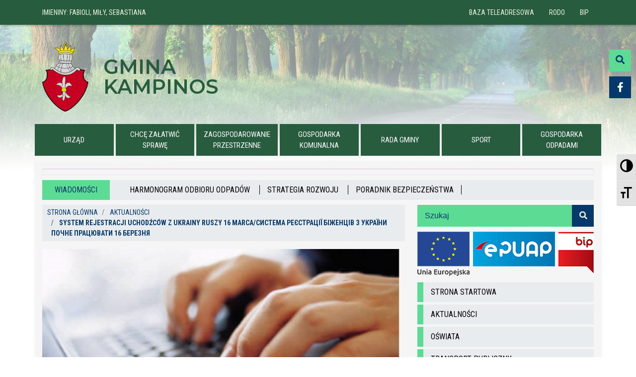

--- FILE ---
content_type: text/html; charset=UTF-8
request_url: https://kampinos.pl/system-rejestracji-uchodzcow-z-ukrainy-ruszy-16-marca-%D1%81%D0%B8%D1%81%D1%82%D0%B5%D0%BC%D0%B0-%D1%80%D0%B5%D1%94%D1%81%D1%82%D1%80%D0%B0%D1%86%D1%96%D1%97-%D0%B1%D1%96%D0%B6%D0%B5%D0%BD%D1%86%D1%96/
body_size: 10353
content:
<!DOCTYPE html>
<html class="no-js" lang="pl-PL">
    <head>
        <meta charset="UTF-8" />
        <meta name="viewport" content="width=device-width, initial-scale=1" />
        <link rel="profile" href="https://gmpg.org/xfn/11" />
        
        <title>System rejestracji uchodźców z Ukrainy ruszy 16 marca/Система реєстрації біженців з України почне працювати 16 березня &#8211; Gmina Kampinos</title>
<style type="text/css">			.heateorSssInstagramBackground{background:radial-gradient(circle at 30% 107%,#fdf497 0,#fdf497 5%,#fd5949 45%,#d6249f 60%,#285aeb 90%)}
											.heateor_sss_horizontal_sharing .heateorSssSharing,.heateor_sss_standard_follow_icons_container .heateorSssSharing{
							color: #fff;
						border-width: 0px;
			border-style: solid;
			border-color: transparent;
		}
				.heateor_sss_horizontal_sharing .heateorSssTCBackground{
			color:#666;
		}
				.heateor_sss_horizontal_sharing .heateorSssSharing:hover,.heateor_sss_standard_follow_icons_container .heateorSssSharing:hover{
						border-color: transparent;
		}
		.heateor_sss_vertical_sharing .heateorSssSharing,.heateor_sss_floating_follow_icons_container .heateorSssSharing{
							color: #fff;
						border-width: 0px;
			border-style: solid;
			border-color: transparent;
		}
				.heateor_sss_vertical_sharing .heateorSssTCBackground{
			color:#666;
		}
				.heateor_sss_vertical_sharing .heateorSssSharing:hover,.heateor_sss_floating_follow_icons_container .heateorSssSharing:hover{
						border-color: transparent;
		}
		
		@media screen and (max-width:783px) {.heateor_sss_vertical_sharing{display:none!important}}@media screen and (max-width:783px) {.heateor_sss_floating_follow_icons_container{display:none!important}}</style><link rel='dns-prefetch' href='//s.w.org' />
		<script>
			window._wpemojiSettings = {"baseUrl":"https:\/\/s.w.org\/images\/core\/emoji\/13.0.1\/72x72\/","ext":".png","svgUrl":"https:\/\/s.w.org\/images\/core\/emoji\/13.0.1\/svg\/","svgExt":".svg","source":{"concatemoji":"https:\/\/kampinos.pl\/wp-includes\/js\/wp-emoji-release.min.js?ver=5.6.16"}};
			!function(e,a,t){var n,r,o,i=a.createElement("canvas"),p=i.getContext&&i.getContext("2d");function s(e,t){var a=String.fromCharCode;p.clearRect(0,0,i.width,i.height),p.fillText(a.apply(this,e),0,0);e=i.toDataURL();return p.clearRect(0,0,i.width,i.height),p.fillText(a.apply(this,t),0,0),e===i.toDataURL()}function c(e){var t=a.createElement("script");t.src=e,t.defer=t.type="text/javascript",a.getElementsByTagName("head")[0].appendChild(t)}for(o=Array("flag","emoji"),t.supports={everything:!0,everythingExceptFlag:!0},r=0;r<o.length;r++)t.supports[o[r]]=function(e){if(!p||!p.fillText)return!1;switch(p.textBaseline="top",p.font="600 32px Arial",e){case"flag":return s([127987,65039,8205,9895,65039],[127987,65039,8203,9895,65039])?!1:!s([55356,56826,55356,56819],[55356,56826,8203,55356,56819])&&!s([55356,57332,56128,56423,56128,56418,56128,56421,56128,56430,56128,56423,56128,56447],[55356,57332,8203,56128,56423,8203,56128,56418,8203,56128,56421,8203,56128,56430,8203,56128,56423,8203,56128,56447]);case"emoji":return!s([55357,56424,8205,55356,57212],[55357,56424,8203,55356,57212])}return!1}(o[r]),t.supports.everything=t.supports.everything&&t.supports[o[r]],"flag"!==o[r]&&(t.supports.everythingExceptFlag=t.supports.everythingExceptFlag&&t.supports[o[r]]);t.supports.everythingExceptFlag=t.supports.everythingExceptFlag&&!t.supports.flag,t.DOMReady=!1,t.readyCallback=function(){t.DOMReady=!0},t.supports.everything||(n=function(){t.readyCallback()},a.addEventListener?(a.addEventListener("DOMContentLoaded",n,!1),e.addEventListener("load",n,!1)):(e.attachEvent("onload",n),a.attachEvent("onreadystatechange",function(){"complete"===a.readyState&&t.readyCallback()})),(n=t.source||{}).concatemoji?c(n.concatemoji):n.wpemoji&&n.twemoji&&(c(n.twemoji),c(n.wpemoji)))}(window,document,window._wpemojiSettings);
		</script>
		<style>
img.wp-smiley,
img.emoji {
	display: inline !important;
	border: none !important;
	box-shadow: none !important;
	height: 1em !important;
	width: 1em !important;
	margin: 0 .07em !important;
	vertical-align: -0.1em !important;
	background: none !important;
	padding: 0 !important;
}
</style>
	<link rel='stylesheet' id='wp-block-library-css'  href='https://kampinos.pl/wp-includes/css/dist/block-library/style.min.css?ver=5.6.16' media='all' />
<link rel='stylesheet' id='am-banner-css'  href='https://kampinos.pl/wp-content/plugins/am-banner/public/css/am-banner-public.css?ver=1.0.0' media='all' />
<link rel='stylesheet' id='am-featured-css'  href='https://kampinos.pl/wp-content/plugins/am-featured/public/css/am-featured-public.css?ver=1.0.0' media='all' />
<link rel='stylesheet' id='contact-form-7-css'  href='https://kampinos.pl/wp-content/plugins/contact-form-7/includes/css/styles.css?ver=5.3.2' media='all' />
<link rel='stylesheet' id='responsive-lightbox-swipebox-css'  href='https://kampinos.pl/wp-content/plugins/responsive-lightbox/assets/swipebox/swipebox.min.css?ver=2.3.0' media='all' />
<link rel='stylesheet' id='ui-font-css'  href='https://kampinos.pl/wp-content/plugins/wp-accessibility/toolbar/fonts/css/a11y-toolbar.css?ver=5.6.16' media='all' />
<link rel='stylesheet' id='ui-a11y-css'  href='https://kampinos.pl/wp-content/plugins/wp-accessibility/toolbar/css/a11y.css?ver=5.6.16' media='all' />
<link rel='stylesheet' id='ui-fontsize.css-css'  href='https://kampinos.pl/wp-content/plugins/wp-accessibility/toolbar/css/a11y-fontsize.css?ver=5.6.16' media='all' />
<link rel='stylesheet' id='wpa-style-css'  href='https://kampinos.pl/wp-content/plugins/wp-accessibility/css/wpa-style.css?ver=5.6.16' media='all' />
<link rel='stylesheet' id='bootstrap-css-css'  href='https://kampinos.pl/wp-content/themes/gminakampinos/css/vendor/bootstrap.min.css?ver=5.6.16' media='all' />
<link rel='stylesheet' id='normalize-css'  href='https://kampinos.pl/wp-content/themes/gminakampinos/css/vendor/normalize.css?ver=5.6.16' media='all' />
<link rel='stylesheet' id='style-css'  href='https://kampinos.pl/wp-content/themes/gminakampinos/style.css?ver=5.6.16' media='all' />
<link rel='stylesheet' id='heateor_sss_frontend_css-css'  href='https://kampinos.pl/wp-content/plugins/sassy-social-share/public/css/sassy-social-share-public.css?ver=3.3.16' media='all' />
<link rel='stylesheet' id='heateor_sss_sharing_default_svg-css'  href='https://kampinos.pl/wp-content/plugins/sassy-social-share/admin/css/sassy-social-share-svg.css?ver=3.3.16' media='all' />
<script src='https://kampinos.pl/wp-includes/js/jquery/jquery.min.js?ver=3.5.1' id='jquery-core-js'></script>
<script src='https://kampinos.pl/wp-includes/js/jquery/jquery-migrate.min.js?ver=3.3.2' id='jquery-migrate-js'></script>
<script src='https://kampinos.pl/wp-content/plugins/am-banner/public/js/am-banner-public.js?ver=1.0.0' id='am-banner-js'></script>
<script src='https://kampinos.pl/wp-content/plugins/am-featured/public/js/am-featured-public.js?ver=1.0.0' id='am-featured-js'></script>
<script src='https://kampinos.pl/wp-content/plugins/responsive-lightbox/assets/swipebox/jquery.swipebox.min.js?ver=2.3.0' id='responsive-lightbox-swipebox-js'></script>
<script src='https://kampinos.pl/wp-content/plugins/responsive-lightbox/assets/infinitescroll/infinite-scroll.pkgd.min.js?ver=5.6.16' id='responsive-lightbox-infinite-scroll-js'></script>
<script id='responsive-lightbox-js-extra'>
var rlArgs = {"script":"swipebox","selector":"lightbox","customEvents":"","activeGalleries":"1","animation":"1","hideCloseButtonOnMobile":"0","removeBarsOnMobile":"0","hideBars":"1","hideBarsDelay":"5000","videoMaxWidth":"1080","useSVG":"1","loopAtEnd":"0","woocommerce_gallery":"0","ajaxurl":"https:\/\/kampinos.pl\/wp-admin\/admin-ajax.php","nonce":"f977450749"};
</script>
<script src='https://kampinos.pl/wp-content/plugins/responsive-lightbox/js/front.js?ver=2.3.0' id='responsive-lightbox-js'></script>
<link rel="https://api.w.org/" href="https://kampinos.pl/wp-json/" /><link rel="alternate" type="application/json" href="https://kampinos.pl/wp-json/wp/v2/posts/4883" /><link rel="EditURI" type="application/rsd+xml" title="RSD" href="https://kampinos.pl/xmlrpc.php?rsd" />
<link rel="wlwmanifest" type="application/wlwmanifest+xml" href="https://kampinos.pl/wp-includes/wlwmanifest.xml" /> 
<meta name="generator" content="WordPress 5.6.16" />
<link rel="canonical" href="https://kampinos.pl/system-rejestracji-uchodzcow-z-ukrainy-ruszy-16-marca-%d1%81%d0%b8%d1%81%d1%82%d0%b5%d0%bc%d0%b0-%d1%80%d0%b5%d1%94%d1%81%d1%82%d1%80%d0%b0%d1%86%d1%96%d1%97-%d0%b1%d1%96%d0%b6%d0%b5%d0%bd%d1%86%d1%96/" />
<link rel='shortlink' href='https://kampinos.pl/?p=4883' />
<link rel="alternate" type="application/json+oembed" href="https://kampinos.pl/wp-json/oembed/1.0/embed?url=https%3A%2F%2Fkampinos.pl%2Fsystem-rejestracji-uchodzcow-z-ukrainy-ruszy-16-marca-%25d1%2581%25d0%25b8%25d1%2581%25d1%2582%25d0%25b5%25d0%25bc%25d0%25b0-%25d1%2580%25d0%25b5%25d1%2594%25d1%2581%25d1%2582%25d1%2580%25d0%25b0%25d1%2586%25d1%2596%25d1%2597-%25d0%25b1%25d1%2596%25d0%25b6%25d0%25b5%25d0%25bd%25d1%2586%25d1%2596%2F" />
<link rel="alternate" type="text/xml+oembed" href="https://kampinos.pl/wp-json/oembed/1.0/embed?url=https%3A%2F%2Fkampinos.pl%2Fsystem-rejestracji-uchodzcow-z-ukrainy-ruszy-16-marca-%25d1%2581%25d0%25b8%25d1%2581%25d1%2582%25d0%25b5%25d0%25bc%25d0%25b0-%25d1%2580%25d0%25b5%25d1%2594%25d1%2581%25d1%2582%25d1%2580%25d0%25b0%25d1%2586%25d1%2596%25d1%2597-%25d0%25b1%25d1%2596%25d0%25b6%25d0%25b5%25d0%25bd%25d1%2586%25d1%2596%2F&#038;format=xml" />
<link rel="icon" href="https://kampinos.pl/wp-content/uploads/cropped-logo2-32x32.png" sizes="32x32" />
<link rel="icon" href="https://kampinos.pl/wp-content/uploads/cropped-logo2-192x192.png" sizes="192x192" />
<link rel="apple-touch-icon" href="https://kampinos.pl/wp-content/uploads/cropped-logo2-180x180.png" />
<meta name="msapplication-TileImage" content="https://kampinos.pl/wp-content/uploads/cropped-logo2-270x270.png" />
    </head>

    <body class="post-template-default single single-post postid-4883 single-format-standard">
        <div id="search" class="search-container">
            
<form role="search" method="get" class="search-form" action="https://kampinos.pl/">
	<input type="search" class="search-input" placeholder="Szukaj" value="" name="s" />
	<button type="submit" class="search-submit"><span class="icon">
        <i class="fas fa-search"></i>
    </span></button>
</form>        </div>
        <div class="facebook-container">
            <a href="https://www.facebook.com/Gmina-Kampinos-302848756476865">
                <i class="fab fa-facebook-f"></i>
            </a>
        </div>
        <div id="accessibility-nav" class="accessibility-nav">
            <div class="side-btn">
                <a id="search-btn-toggler" href="javascript:void(0)" class="search-btn-toggler access-nav-link">
                    <i class="fas fa-search"></i>
                </a>
            </div>
        </div>

        <div class="top">
            <div class="container">
                <div class="row large-device-content">
                    <div class="name-day col-sm-6">
                        <p>Imieniny: <span>Fabioli, Miły, Sebastiana</span></p>
                    </div>

                    <nav class="navbar navbar-expand-sm top-nav col-sm-6">
                        <div id="top-menu" class="menu-top-menu-container"><ul id="menu-top-menu" class="navbar-nav"><li id="menu-item-83" class="menu-item menu-item-type-post_type menu-item-object-page menu-item-83 nav-item"><a class="nav-link"href="https://kampinos.pl/baza-teleadresowa/">Baza teleadresowa</a></li>
<li id="menu-item-84" class="menu-item menu-item-type-post_type menu-item-object-page menu-item-privacy-policy menu-item-84 nav-item"><a class="nav-link"href="https://kampinos.pl/polityka-prywatnosci/">RODO</a></li>
<li id="menu-item-988" class="menu-item menu-item-type-custom menu-item-object-custom menu-item-988 nav-item"><a class="nav-link"href="http://www.bip.kampinos.pl/">BIP</a></li>
</ul></div>                    </nav>
                </div>

                <div class="row small-device-content">
                    <div class="col">
                        <button class="navbar-toggler" type="button" 
                        data-toggle="collapse" data-target="#main-menu-mobile">
                            <span class="navbar-toggler-icon">
                                <div class="icon">
                                    <i class="fas fa-bars"></i>
                                </div>
                            </span>
                        </button>
                    </div>
                </div>
            </div>

            <div class="mobile-menu small-device-content">
                <nav class="navbar">
                    <div id="main-menu-mobile" class="collapse navbar-collapse"><ul id="menu-mobile-menu" class="navbar-nav"><li id="menu-item-327" class="menu-item menu-item-type-post_type menu-item-object-page menu-item-327 nav-item"><a class="nav-link"href="https://kampinos.pl/urzad/">URZĄD</a></li>
<li id="menu-item-323" class="menu-item menu-item-type-post_type menu-item-object-page menu-item-323 nav-item"><a class="nav-link"href="https://kampinos.pl/chce-zalatwic-sprawe/">CHCĘ ZAŁATWIĆ SPRAWĘ</a></li>
<li id="menu-item-328" class="menu-item menu-item-type-post_type menu-item-object-page menu-item-328 nav-item"><a class="nav-link"href="https://kampinos.pl/zagospodarowanie-przestrzeni/">ZAGOSPODAROWANIE PRZESTRZENNE</a></li>
<li id="menu-item-324" class="menu-item menu-item-type-post_type menu-item-object-page menu-item-324 nav-item"><a class="nav-link"href="https://kampinos.pl/gospodarka-komunalna/">GOSPODARKA KOMUNALNA</a></li>
<li id="menu-item-326" class="menu-item menu-item-type-post_type menu-item-object-page menu-item-326 nav-item"><a class="nav-link"href="https://kampinos.pl/sesje-rady-gminy/">RADA GMINY</a></li>
<li id="menu-item-325" class="menu-item menu-item-type-post_type menu-item-object-page menu-item-325 nav-item"><a class="nav-link"href="https://kampinos.pl/sport/">Sport</a></li>
<li id="menu-item-1590" class="menu-item menu-item-type-post_type menu-item-object-page menu-item-1590 nav-item"><a class="nav-link"href="https://kampinos.pl/gospodarka-odpadami/">GOSPODARKA ODPADAMI</a></li>
</ul></div>                </nav>
            </div>
        </div>

        <div id="app" class="container-fluid">
            <header class="header-content container">
                <div class="header">
                    <div class="header-top">
                        <a class="navbar-brand" href="https://kampinos.pl">
                            <img class="" src="https://kampinos.pl/wp-content/themes/gminakampinos/images/logo.png" alt="Logo Gmina Kampinos">
                            <h1>Gmina <br> Kampinos</h1>
                        </a>
                    </div>
                </div>
            </header>

            <div class="main-menu-nav fixed-top sticky-top container">
                <div class="main-menu-logo">
                    <a href="https://kampinos.pl">
                        Gmina Kampinos
                    </a>
                </div>

                <nav class="navbar navbar-expand-md">
                    <div class="header-bot large-device-content">
                        <div id="main-menu" class="collapse navbar-collapse"><ul id="menu-main-menu" class="navbar-nav"><li id="menu-item-11" class="menu-item menu-item-type-post_type menu-item-object-page menu-item-11 nav-item"><a class="nav-link"href="https://kampinos.pl/urzad/">URZĄD</a></li>
<li id="menu-item-26" class="menu-item menu-item-type-post_type menu-item-object-page menu-item-26 nav-item"><a class="nav-link"href="https://kampinos.pl/chce-zalatwic-sprawe/">CHCĘ ZAŁATWIĆ SPRAWĘ</a></li>
<li id="menu-item-25" class="menu-item menu-item-type-post_type menu-item-object-page menu-item-25 nav-item"><a class="nav-link"href="https://kampinos.pl/zagospodarowanie-przestrzeni/">ZAGOSPODAROWANIE PRZESTRZENNE</a></li>
<li id="menu-item-24" class="menu-item menu-item-type-post_type menu-item-object-page menu-item-24 nav-item"><a class="nav-link"href="https://kampinos.pl/gospodarka-komunalna/">GOSPODARKA KOMUNALNA</a></li>
<li id="menu-item-23" class="menu-item menu-item-type-post_type menu-item-object-page menu-item-23 nav-item"><a class="nav-link"href="https://kampinos.pl/sesje-rady-gminy/">Rada Gminy</a></li>
<li id="menu-item-22" class="menu-item menu-item-type-post_type menu-item-object-page menu-item-22 nav-item"><a class="nav-link"href="https://kampinos.pl/sport/">Sport</a></li>
<li id="menu-item-679" class="menu-item menu-item-type-post_type menu-item-object-page menu-item-679 nav-item"><a class="nav-link"href="https://kampinos.pl/gospodarka-odpadami/">GOSPODARKA ODPADAMI</a></li>
</ul></div>                    </div>
                </nav>
            </div>

            <div class="main-content container">

<main class="single-post-content">
    <div class="row news-banner">
        <div class="col">
        
<!-- This file should primarily consist of HTML with a little bit of PHP. -->
 <div class="row news-banner">
  <div class="col">
   <div class="am-banner-container">
    <div class="am-banner-content">
     <div id="metaslider-id-3070" style="width: 100%;" class="ml-slider-3-19-1 metaslider metaslider-flex metaslider-3070 ml-slider nav-hidden">
    <div id="metaslider_container_3070">
        <div id="metaslider_3070">
            <ul aria-live="polite" class="slides">
            </ul>
        </div>
        
    </div>
</div>    </div>
   </div>
  </div>
 </div>        </div>
    </div>
    <!-- short news content -->
    
<div class="short-news">
    <span class="short-news-title">Wiadomości</span>
    <div class="short-news-links">
                <a href="https://kampinos.pl/harmonogram-odbioru-odpadow-6/" rel="bookmark" title="Zobacz HARMONOGRAM ODBIORU ODPADÓW">
            HARMONOGRAM ODBIORU ODPADÓW        </a>
                <a href="https://kampinos.pl/konsultacje-spoleczne-strategii-rozwoju-gminy-kampinos/" rel="bookmark" title="Zobacz STRATEGIA ROZWOJU">
            STRATEGIA ROZWOJU        </a>
                <a href="https://kampinos.pl/poradnik-bezpieczenstwa/" rel="bookmark" title="Zobacz PORADNIK BEZPIECZEŃSTWA">
            PORADNIK BEZPIECZEŃSTWA        </a>
            </div>
</div>
    <div class="content">
        <div class="row">
            <div class="post col-lg-8">
                                <div aria-label="breadcrumb">
                    <ul class="breadcrumb">
                        <li class="breadcrumb-item">
                            <a href="https://kampinos.pl">Strona główna</a>
                        </li>
                        <li class="breadcrumb-item">
                            <a href="/aktualnosci">Aktualności</a>
                        </li>
                        <li class="breadcrumb-item active">
                            System rejestracji uchodźców z Ukrainy ruszy 16 marca/Система реєстрації біженців з України почне працювати 16 березня                        </li>
                    </ul>
                </div>
                
                <article class="post-4883 post type-post status-publish format-standard has-post-thumbnail hentry category-aktualnosci" id="post-4883">
                                            <div class="post-thumbnail">
                            <img width="383" height="252" src="https://kampinos.pl/wp-content/uploads/fingers-on-keyboard1.png" class="attachment-post-thumbnail size-post-thumbnail wp-post-image" alt="" loading="lazy" srcset="https://kampinos.pl/wp-content/uploads/fingers-on-keyboard1.png 383w, https://kampinos.pl/wp-content/uploads/fingers-on-keyboard1-300x197.png 300w" sizes="(max-width: 383px) 100vw, 383px" />                        </div>
                    
                    <div class="entry-info">
                        <span><i class="far fa-calendar-alt"></i> 14 03 2022</span>
                        <span><i class="far fa-file-alt"></i> <a href="https://kampinos.pl/category/aktualnosci/" rel="category tag">Aktualności</a></span>
                        <span><i class="far fa-user"></i> Gmina Kampinos</span>
                    </div>

                    <div class="post-title">
                        <h2 class="entry-title">System rejestracji uchodźców z Ukrainy ruszy 16 marca/Система реєстрації біженців з України почне працювати 16 березня</h2>                    </div>

                    <div class="post-excerpt">
                        <p>Rejestracja uchodźców z Ukrainy, którzy chcą uzyskać PESEL i którzy chcą pozostać w Polsce rozpocznie się w najbliższą środę 16 marca.</p>
<p>Tzw. „PESEL uchodźcy” dotyczy wyłącznie osób, które przekroczyły granicę z Polską  nie wcześniej niż 24 lutego 2022 r.</p>
<p>Ukraińcy, którzy przyjechali do Polski wcześniej otrzymują nr PESEL na dotychczasowych zasadach, tj. przy zameldowaniu lub w trybie wnioskowym z podaniem podstawy prawnej ubiegania się o numer PESEL.</p>
<p>DO CZEGO POTRZEBNY JEST PESEL?</p>
<p>Numerem PESEL posługujemy się w Polsce aby:</p>
<p>podjąć pracę,<br />
założyć działalność gospodarczą,<br />
zarejestrować się jako osoba bezrobotna,<br />
założyć rachunek w banku,<br />
korzystać z opieki zdrowotnej,<br />
podjąć naukę w  szkole i na uczelni,<br />
korzystać z pomocy finansowej Państwa.</p>
<p>Numer PESEL będzie też niezbędny do złożenia wniosku o nadanie statusu uchodźcy w Urzędzie ds. Cudzoziemców.</p>
<p>PROCEDURA NADANIA UCHODŹCY NUMERU PESEL</p>
<p>Do wyrobienia numeru „PESEL uchodźcy” konieczna będzie fotografia (wymogi są takie same jak do dowodu lub paszportu polskiego).</p>
<p>Wniosek o nadanie numeru PESEL jest formularzem sporządzonym w 3 jezykach (polskim, ukraińskim i rosyjskim). </p>
<p>W trakcie procedury od osób, które ukończyły 12. lat będą pobierane odciski palców.</p>
<p>FORMA DOKUMENTU</p>
<p>Wnioskodawcy będą otrzymywali papierowe potwierdzenie nadania numeru PESEL oraz potwierdzenie wydania profilu zaufanego.</p>
<div class='heateorSssClear'></div><div  class='heateor_sss_sharing_container heateor_sss_horizontal_sharing' heateor-sss-data-href='https://kampinos.pl/system-rejestracji-uchodzcow-z-ukrainy-ruszy-16-marca-%d1%81%d0%b8%d1%81%d1%82%d0%b5%d0%bc%d0%b0-%d1%80%d0%b5%d1%94%d1%81%d1%82%d1%80%d0%b0%d1%86%d1%96%d1%97-%d0%b1%d1%96%d0%b6%d0%b5%d0%bd%d1%86%d1%96/'><div class='heateor_sss_sharing_title' style="font-weight:bold" >Udostępnij</div><ul class="heateor_sss_sharing_ul"><li class="heateorSssSharingRound"><i style="width:35px;height:35px;" alt="Facebook" Title="Facebook" class="heateorSssSharing heateorSssFacebookBackground" onclick='heateorSssPopup("https://www.facebook.com/sharer/sharer.php?u=https%3A%2F%2Fkampinos.pl%2Fsystem-rejestracji-uchodzcow-z-ukrainy-ruszy-16-marca-%25d1%2581%25d0%25b8%25d1%2581%25d1%2582%25d0%25b5%25d0%25bc%25d0%25b0-%25d1%2580%25d0%25b5%25d1%2594%25d1%2581%25d1%2582%25d1%2580%25d0%25b0%25d1%2586%25d1%2596%25d1%2597-%25d0%25b1%25d1%2596%25d0%25b6%25d0%25b5%25d0%25bd%25d1%2586%25d1%2596%2F")'><ss style="display:block;" class="heateorSssSharingSvg heateorSssFacebookSvg"></ss></i></li><li class="heateorSssSharingRound"><i style="width:35px;height:35px;" alt="Instagram" Title="Instagram" class="heateorSssSharing heateorSssInstagramBackground"><a href="https://www.instagram.com/" rel="nofollow noopener" target="_blank"><ss style="display:block;" class="heateorSssSharingSvg heateorSssInstagramSvg"></ss></a></i></li><li class="heateorSssSharingRound"><i style="width:35px;height:35px;" alt="Twitter" Title="Twitter" class="heateorSssSharing heateorSssTwitterBackground" onclick='heateorSssPopup("http://twitter.com/intent/tweet?text=System%20rejestracji%20uchod%C5%BAc%C3%B3w%20z%20Ukrainy%20ruszy%2016%20marca%2F%D0%A1%D0%B8%D1%81%D1%82%D0%B5%D0%BC%D0%B0%20%D1%80%D0%B5%D1%94%D1%81%D1%82%D1%80%D0%B0%D1%86%D1%96%D1%97%20%D0%B1%D1%96%D0%B6%D0%B5%D0%BD%D1%86%D1%96%D0%B2%20%D0%B7%20%D0%A3%D0%BA%D1%80%D0%B0%D1%97%D0%BD%D0%B8%20%D0%BF%D0%BE%D1%87%D0%BD%D0%B5%20%D0%BF%D1%80%D0%B0%D1%86%D1%8E%D0%B2%D0%B0%D1%82%D0%B8%2016%20%D0%B1%D0%B5%D1%80%D0%B5%D0%B7%D0%BD%D1%8F&url=https%3A%2F%2Fkampinos.pl%2Fsystem-rejestracji-uchodzcow-z-ukrainy-ruszy-16-marca-%25d1%2581%25d0%25b8%25d1%2581%25d1%2582%25d0%25b5%25d0%25bc%25d0%25b0-%25d1%2580%25d0%25b5%25d1%2594%25d1%2581%25d1%2582%25d1%2580%25d0%25b0%25d1%2586%25d1%2596%25d1%2597-%25d0%25b1%25d1%2596%25d0%25b6%25d0%25b5%25d0%25bd%25d1%2586%25d1%2596%2F")'><ss style="display:block;" class="heateorSssSharingSvg heateorSssTwitterSvg"></ss></i></li><li class="heateorSssSharingRound"><i style="width:35px;height:35px;" alt="Linkedin" Title="Linkedin" class="heateorSssSharing heateorSssLinkedinBackground" onclick='heateorSssPopup("http://www.linkedin.com/shareArticle?mini=true&url=https%3A%2F%2Fkampinos.pl%2Fsystem-rejestracji-uchodzcow-z-ukrainy-ruszy-16-marca-%25d1%2581%25d0%25b8%25d1%2581%25d1%2582%25d0%25b5%25d0%25bc%25d0%25b0-%25d1%2580%25d0%25b5%25d1%2594%25d1%2581%25d1%2582%25d1%2580%25d0%25b0%25d1%2586%25d1%2596%25d1%2597-%25d0%25b1%25d1%2596%25d0%25b6%25d0%25b5%25d0%25bd%25d1%2586%25d1%2596%2F&title=System%20rejestracji%20uchod%C5%BAc%C3%B3w%20z%20Ukrainy%20ruszy%2016%20marca%2F%D0%A1%D0%B8%D1%81%D1%82%D0%B5%D0%BC%D0%B0%20%D1%80%D0%B5%D1%94%D1%81%D1%82%D1%80%D0%B0%D1%86%D1%96%D1%97%20%D0%B1%D1%96%D0%B6%D0%B5%D0%BD%D1%86%D1%96%D0%B2%20%D0%B7%20%D0%A3%D0%BA%D1%80%D0%B0%D1%97%D0%BD%D0%B8%20%D0%BF%D0%BE%D1%87%D0%BD%D0%B5%20%D0%BF%D1%80%D0%B0%D1%86%D1%8E%D0%B2%D0%B0%D1%82%D0%B8%2016%20%D0%B1%D0%B5%D1%80%D0%B5%D0%B7%D0%BD%D1%8F")'><ss style="display:block;" class="heateorSssSharingSvg heateorSssLinkedinSvg"></ss></i></li></ul><div class="heateorSssClear"></div></div><div class='heateorSssClear'></div>                    </div>

                    <div class="post-content">
                        
<div class="wp-block-buttons"></div>



<div class="wp-block-buttons">
<div class="wp-block-button"><a class="wp-block-button__link" href="http://kampinos.pl/wp-content/uploads/INFORMACJA.pdf">Jak otrzymać PESEL?/ЯK OTPИMATИ HOMEP PESEL?</a></div>
</div>



<div class="wp-block-buttons">
<div class="wp-block-button"><a class="wp-block-button__link" href="http://kampinos.pl/wp-content/uploads/klauzula.pdf">KLAUZULA</a></div>
</div>



<div class="wp-block-buttons">
<div class="wp-block-button"><a class="wp-block-button__link" href="http://kampinos.pl/wp-content/uploads/Wniosek-o-nadanie-numeru-PESEL-w-zwiazku-z-konfliktem-na-Ukrainie-UKR-1.pdf">wniosek PL/UKR</a></div>
</div>



<div class="wp-block-buttons"></div>



<div class="wp-block-buttons"></div>



<p></p>
<div class='heateorSssClear'></div><div  class='heateor_sss_sharing_container heateor_sss_horizontal_sharing' heateor-sss-data-href='https://kampinos.pl/system-rejestracji-uchodzcow-z-ukrainy-ruszy-16-marca-%d1%81%d0%b8%d1%81%d1%82%d0%b5%d0%bc%d0%b0-%d1%80%d0%b5%d1%94%d1%81%d1%82%d1%80%d0%b0%d1%86%d1%96%d1%97-%d0%b1%d1%96%d0%b6%d0%b5%d0%bd%d1%86%d1%96/'><div class='heateor_sss_sharing_title' style="font-weight:bold" >Udostępnij</div><ul class="heateor_sss_sharing_ul"><li class="heateorSssSharingRound"><i style="width:35px;height:35px;" alt="Facebook" Title="Facebook" class="heateorSssSharing heateorSssFacebookBackground" onclick='heateorSssPopup("https://www.facebook.com/sharer/sharer.php?u=https%3A%2F%2Fkampinos.pl%2Fsystem-rejestracji-uchodzcow-z-ukrainy-ruszy-16-marca-%25d1%2581%25d0%25b8%25d1%2581%25d1%2582%25d0%25b5%25d0%25bc%25d0%25b0-%25d1%2580%25d0%25b5%25d1%2594%25d1%2581%25d1%2582%25d1%2580%25d0%25b0%25d1%2586%25d1%2596%25d1%2597-%25d0%25b1%25d1%2596%25d0%25b6%25d0%25b5%25d0%25bd%25d1%2586%25d1%2596%2F")'><ss style="display:block;" class="heateorSssSharingSvg heateorSssFacebookSvg"></ss></i></li><li class="heateorSssSharingRound"><i style="width:35px;height:35px;" alt="Instagram" Title="Instagram" class="heateorSssSharing heateorSssInstagramBackground"><a href="https://www.instagram.com/" rel="nofollow noopener" target="_blank"><ss style="display:block;" class="heateorSssSharingSvg heateorSssInstagramSvg"></ss></a></i></li><li class="heateorSssSharingRound"><i style="width:35px;height:35px;" alt="Twitter" Title="Twitter" class="heateorSssSharing heateorSssTwitterBackground" onclick='heateorSssPopup("http://twitter.com/intent/tweet?text=System%20rejestracji%20uchod%C5%BAc%C3%B3w%20z%20Ukrainy%20ruszy%2016%20marca%2F%D0%A1%D0%B8%D1%81%D1%82%D0%B5%D0%BC%D0%B0%20%D1%80%D0%B5%D1%94%D1%81%D1%82%D1%80%D0%B0%D1%86%D1%96%D1%97%20%D0%B1%D1%96%D0%B6%D0%B5%D0%BD%D1%86%D1%96%D0%B2%20%D0%B7%20%D0%A3%D0%BA%D1%80%D0%B0%D1%97%D0%BD%D0%B8%20%D0%BF%D0%BE%D1%87%D0%BD%D0%B5%20%D0%BF%D1%80%D0%B0%D1%86%D1%8E%D0%B2%D0%B0%D1%82%D0%B8%2016%20%D0%B1%D0%B5%D1%80%D0%B5%D0%B7%D0%BD%D1%8F&url=https%3A%2F%2Fkampinos.pl%2Fsystem-rejestracji-uchodzcow-z-ukrainy-ruszy-16-marca-%25d1%2581%25d0%25b8%25d1%2581%25d1%2582%25d0%25b5%25d0%25bc%25d0%25b0-%25d1%2580%25d0%25b5%25d1%2594%25d1%2581%25d1%2582%25d1%2580%25d0%25b0%25d1%2586%25d1%2596%25d1%2597-%25d0%25b1%25d1%2596%25d0%25b6%25d0%25b5%25d0%25bd%25d1%2586%25d1%2596%2F")'><ss style="display:block;" class="heateorSssSharingSvg heateorSssTwitterSvg"></ss></i></li><li class="heateorSssSharingRound"><i style="width:35px;height:35px;" alt="Linkedin" Title="Linkedin" class="heateorSssSharing heateorSssLinkedinBackground" onclick='heateorSssPopup("http://www.linkedin.com/shareArticle?mini=true&url=https%3A%2F%2Fkampinos.pl%2Fsystem-rejestracji-uchodzcow-z-ukrainy-ruszy-16-marca-%25d1%2581%25d0%25b8%25d1%2581%25d1%2582%25d0%25b5%25d0%25bc%25d0%25b0-%25d1%2580%25d0%25b5%25d1%2594%25d1%2581%25d1%2582%25d1%2580%25d0%25b0%25d1%2586%25d1%2596%25d1%2597-%25d0%25b1%25d1%2596%25d0%25b6%25d0%25b5%25d0%25bd%25d1%2586%25d1%2596%2F&title=System%20rejestracji%20uchod%C5%BAc%C3%B3w%20z%20Ukrainy%20ruszy%2016%20marca%2F%D0%A1%D0%B8%D1%81%D1%82%D0%B5%D0%BC%D0%B0%20%D1%80%D0%B5%D1%94%D1%81%D1%82%D1%80%D0%B0%D1%86%D1%96%D1%97%20%D0%B1%D1%96%D0%B6%D0%B5%D0%BD%D1%86%D1%96%D0%B2%20%D0%B7%20%D0%A3%D0%BA%D1%80%D0%B0%D1%97%D0%BD%D0%B8%20%D0%BF%D0%BE%D1%87%D0%BD%D0%B5%20%D0%BF%D1%80%D0%B0%D1%86%D1%8E%D0%B2%D0%B0%D1%82%D0%B8%2016%20%D0%B1%D0%B5%D1%80%D0%B5%D0%B7%D0%BD%D1%8F")'><ss style="display:block;" class="heateorSssSharingSvg heateorSssLinkedinSvg"></ss></i></li></ul><div class="heateorSssClear"></div></div><div class='heateorSssClear'></div>                    </div>

                    <div class="post-comments">
                                            </div>
                </article>
                            </div>

            <aside class="sidebar col-lg-4">
                <div class="sidebar-search">

<form role="search" method="get" class="search-form" action="https://kampinos.pl/">
	<input type="search" class="search-input" placeholder="Szukaj" value="" name="s" />
	<button type="submit" class="search-submit"><span class="icon">
        <i class="fas fa-search"></i>
    </span></button>
</form></div>

<div class="sidebar-btns">
    <div class="sidebar-btn">
        <a href="/category/projekty-eu/" target="_blank">
            <img class="img-fluid" src="https://kampinos.pl/wp-content/uploads/EU.png" class="" alt="">
        </a>
    </div>
    <div class="sidebar-btn">
        <a href="https://epuap.gov.pl/wps/portal" target="_blank">
            <img class="img-fluid" src="https://kampinos.pl/wp-content/uploads/epuap.png" class="" alt="">
        </a>
    </div>
    <div class="sidebar-btn">
        <a href="http://www.bip.kampinos.pl/" target="_blank">
            <img class="img-fluid" src="https://kampinos.pl/wp-content/uploads/bip.png" class="" alt="">
        </a>
    </div>
</div>

<div class="sidebar-menu">
    <nav class="navbar"><ul id="menu-sidebar-menu" class="navbar-nav"><li id="menu-item-1303" class="menu-item menu-item-type-custom menu-item-object-custom menu-item-home menu-item-1303 nav-item"><a class="nav-link"href="http://kampinos.pl/">Strona startowa</a></li>
<li id="menu-item-1263" class="menu-item menu-item-type-taxonomy menu-item-object-category current-post-ancestor current-menu-parent current-post-parent menu-item-1263 nav-item"><a class="nav-link"href="https://kampinos.pl/category/aktualnosci/">Aktualności</a></li>
<li id="menu-item-76" class="menu-item menu-item-type-post_type menu-item-object-page menu-item-76 nav-item"><a class="nav-link"href="https://kampinos.pl/oswiata/">Oświata</a></li>
<li id="menu-item-65" class="menu-item menu-item-type-post_type menu-item-object-page menu-item-65 nav-item"><a class="nav-link"href="https://kampinos.pl/transport-publiczny/">Transport Publiczny</a></li>
<li id="menu-item-79" class="menu-item menu-item-type-post_type menu-item-object-page menu-item-79 nav-item"><a class="nav-link"href="https://kampinos.pl/osrodek-pomocy-spolecznej/">Ośrodek Pomocy Społecznej w Kampinosie</a></li>
<li id="menu-item-78" class="menu-item menu-item-type-post_type menu-item-object-page menu-item-78 nav-item"><a class="nav-link"href="https://kampinos.pl/bibliotek-publiczna/">Biblioteka Publiczna Gminy Kampinos</a></li>
<li id="menu-item-77" class="menu-item menu-item-type-post_type menu-item-object-page menu-item-77 nav-item"><a class="nav-link"href="https://kampinos.pl/zespol-rekreacyjno-sportowy/">Sołectwa</a></li>
<li id="menu-item-955" class="menu-item menu-item-type-taxonomy menu-item-object-category menu-item-955 nav-item"><a class="nav-link"href="https://kampinos.pl/category/fundusze-i-dotacje/">Fundusze i dotacje</a></li>
<li id="menu-item-909" class="menu-item menu-item-type-taxonomy menu-item-object-category menu-item-909 nav-item"><a class="nav-link"href="https://kampinos.pl/category/projekty-eu/">Projekty współfinansowane z UE</a></li>
<li id="menu-item-68" class="menu-item menu-item-type-post_type menu-item-object-page menu-item-68 nav-item"><a class="nav-link"href="https://kampinos.pl/zarzadzanie-kryzysowe/">Zarządzanie kryzysowe</a></li>
<li id="menu-item-2366" class="menu-item menu-item-type-post_type menu-item-object-page menu-item-2366 nav-item"><a class="nav-link"href="https://kampinos.pl/biuletyn/">Biuletyn Kampinoski</a></li>
<li id="menu-item-74" class="menu-item menu-item-type-post_type menu-item-object-page menu-item-74 nav-item"><a class="nav-link"href="https://kampinos.pl/opieka-zdrowotna/">Opieka zdrowotna</a></li>
<li id="menu-item-67" class="menu-item menu-item-type-post_type menu-item-object-page menu-item-67 nav-item"><a class="nav-link"href="https://kampinos.pl/informacje-dla-rolnikow/">ostrzeżenia meteorologiczne</a></li>
<li id="menu-item-69" class="menu-item menu-item-type-post_type menu-item-object-page menu-item-69 nav-item"><a class="nav-link"href="https://kampinos.pl/terenowy-zespol-doradcow/">Ośrodek doradztwa rolniczego</a></li>
<li id="menu-item-73" class="menu-item menu-item-type-post_type menu-item-object-page menu-item-73 nav-item"><a class="nav-link"href="https://kampinos.pl/policja/">Policja</a></li>
<li id="menu-item-70" class="menu-item menu-item-type-post_type menu-item-object-page menu-item-has-children menu-item-70 nav-item"><a class="nav-link"href="https://kampinos.pl/jednostki-osp/">Jednostki OSP/ STOWARZYSZENIA</a></li>
<li id="menu-item-72" class="menu-item menu-item-type-post_type menu-item-object-page menu-item-72 nav-item"><a class="nav-link"href="https://kampinos.pl/parafie/">Parafie</a></li>
<li id="menu-item-71" class="menu-item menu-item-type-post_type menu-item-object-page menu-item-71 nav-item"><a class="nav-link"href="https://kampinos.pl/wybory/">Wybory/ Referenda</a></li>
<li id="menu-item-1262" class="menu-item menu-item-type-custom menu-item-object-custom menu-item-1262 nav-item"><a class="nav-link"href="http://www.bip.kampinos.pl/kat/id/182">Obwieszczenia</a></li>
<li id="menu-item-92" class="menu-item menu-item-type-post_type menu-item-object-page menu-item-92 nav-item"><a class="nav-link"href="https://kampinos.pl/gminna-spolka-wodna-kampinos/">Spółka wodna Kampinos</a></li>
<li id="menu-item-66" class="menu-item menu-item-type-post_type menu-item-object-page menu-item-66 nav-item"><a class="nav-link"href="https://kampinos.pl/zwierzeta/">ZWIERZĘTA</a></li>
</ul></nav></div>

<div class="sidebar-widgets">
    <div class="before-calendar">
        <p>
            Tuesday 20, 2026        </p>
    </div>
    <div class="widget widget_calendar"><div class="widget-content"><div id="calendar_wrap" class="calendar_wrap"><table id="wp-calendar" class="wp-calendar-table">
	<caption>styczeń 2026</caption>
	<thead>
	<tr>
		<th scope="col" title="poniedziałek">P</th>
		<th scope="col" title="wtorek">W</th>
		<th scope="col" title="środa">Ś</th>
		<th scope="col" title="czwartek">C</th>
		<th scope="col" title="piątek">P</th>
		<th scope="col" title="sobota">S</th>
		<th scope="col" title="niedziela">N</th>
	</tr>
	</thead>
	<tbody>
	<tr>
		<td colspan="3" class="pad">&nbsp;</td><td>1</td><td>2</td><td>3</td><td>4</td>
	</tr>
	<tr>
		<td>5</td><td>6</td><td><a href="https://kampinos.pl/2026/01/07/" aria-label="Wpisy opublikowane dnia 2026-01-07">7</a></td><td><a href="https://kampinos.pl/2026/01/08/" aria-label="Wpisy opublikowane dnia 2026-01-08">8</a></td><td><a href="https://kampinos.pl/2026/01/09/" aria-label="Wpisy opublikowane dnia 2026-01-09">9</a></td><td>10</td><td>11</td>
	</tr>
	<tr>
		<td><a href="https://kampinos.pl/2026/01/12/" aria-label="Wpisy opublikowane dnia 2026-01-12">12</a></td><td><a href="https://kampinos.pl/2026/01/13/" aria-label="Wpisy opublikowane dnia 2026-01-13">13</a></td><td><a href="https://kampinos.pl/2026/01/14/" aria-label="Wpisy opublikowane dnia 2026-01-14">14</a></td><td><a href="https://kampinos.pl/2026/01/15/" aria-label="Wpisy opublikowane dnia 2026-01-15">15</a></td><td><a href="https://kampinos.pl/2026/01/16/" aria-label="Wpisy opublikowane dnia 2026-01-16">16</a></td><td>17</td><td>18</td>
	</tr>
	<tr>
		<td><a href="https://kampinos.pl/2026/01/19/" aria-label="Wpisy opublikowane dnia 2026-01-19">19</a></td><td id="today">20</td><td>21</td><td>22</td><td>23</td><td>24</td><td>25</td>
	</tr>
	<tr>
		<td>26</td><td>27</td><td>28</td><td>29</td><td>30</td><td>31</td>
		<td class="pad" colspan="1">&nbsp;</td>
	</tr>
	</tbody>
	</table><nav aria-label="Poprzednie i następne miesiące" class="wp-calendar-nav">
		<span class="wp-calendar-nav-prev"><a href="https://kampinos.pl/2025/12/">&laquo; gru</a></span>
		<span class="pad">&nbsp;</span>
		<span class="wp-calendar-nav-next">&nbsp;</span>
	</nav></div></div></div></div>            </aside>
        </div>
    </div>
</main>
                </div>
        </div><!-- .container-fluid -->

        <div id="up-btn" class="up-btn">
                <a href="#app" class="">
                        <i class="fas fa-arrow-up"></i>
                </a>
        </div>

        <div class="before__footer container">
                <div class="before__footer--logo">
                        <img src="https://kampinos.pl/wp-content/uploads/fundusze_europejskie.png">
                        <img src="https://kampinos.pl/wp-content/uploads/rzeczpospolita_polska.png">
                        <img src="https://kampinos.pl/wp-content/uploads/mazowsze.png">
                        <img src="https://kampinos.pl/wp-content/uploads/unie_europejska.png">
                </div>
        </div>

        <footer class="footer">
                <div class="container">
                        <div class="footer__widgets row">
                                <div class="footer__widgets--logo col-lg-3 col-md-4 col-sm-6">
                                        <img class="" src="https://kampinos.pl/wp-content/themes/gminakampinos/images/logo.png" alt="Logo Gmina Kampinos">
                                </div>
                                <div class="footer__widgets--address col-lg-3 col-md-4 col-sm-6">
                                        <div class="textwidget custom-html-widget"><p>Urząd Gminy Kampinos</p>
<p>ul. Niepokalanowska 3</p>
<p>05-085 Kampinos</p>
<p>Tel: <a href="tel:227250040">22 725 00 40</a></p>
<p>E-mail: <a href="mailto:urzad@kampinos.pl">urzad@kampinos.pl</a></p></div>                                </div>
                                <div class="footer__widgets--nav col-lg-3 col-md-4">
                                        <nav class="footer__nav">
                                        <div id="bottom-menu" class="menu-bottom-menu-container"><ul id="menu-bottom-menu" class="navbar-nav"><li id="menu-item-896" class="menu-item menu-item-type-post_type menu-item-object-page menu-item-896 nav-item"><a class="nav-link"href="https://kampinos.pl/aktualnosci/">Aktualności</a></li>
<li id="menu-item-897" class="menu-item menu-item-type-post_type menu-item-object-page menu-item-897 nav-item"><a class="nav-link"href="https://kampinos.pl/baza-teleadresowa/">Baza teleadresowa</a></li>
<li id="menu-item-1204" class="menu-item menu-item-type-custom menu-item-object-custom menu-item-1204 nav-item"><a class="nav-link"href="http://kampinos.pl/category/projekty-eu/">Projekty współfinansowane z UE</a></li>
<li id="menu-item-900" class="menu-item menu-item-type-post_type menu-item-object-page menu-item-privacy-policy menu-item-900 nav-item"><a class="nav-link"href="https://kampinos.pl/polityka-prywatnosci/">Polityka prywatności</a></li>
<li id="menu-item-989" class="menu-item menu-item-type-custom menu-item-object-custom menu-item-989 nav-item"><a class="nav-link"href="http://www.bip.kampinos.pl/">BIP</a></li>
</ul></div>                                        </nav>
                                </div>
                                <div class="footer__widgets--text col-lg-3">
                                        <div class="textwidget custom-html-widget"><p>Urząd czynny:</p>

<p>
	poniedziałek: 7.30 - 18.00
</p>
<p>
	wt., śr., czw.: 7.30 – 15.30
</p>
<p>
	piątek: 7.30 – 14.30
</p></div>                                </div>
                        </div>

                        <div class="footer__copyrights row">
                                <div class="col">
                                        <p>Copyright &copy; Gmina Kampinos 2026. Created by <a href="http://progres9.com" target="_blank">Progres9</a></p>
                                </div>
                        </div>
                        
                </div>
        </footer>
        <link rel='stylesheet' id='metaslider-flex-slider-css'  href='https://kampinos.pl/wp-content/plugins/ml-slider/assets/sliders/flexslider/flexslider.css?ver=3.19.1' media='all' property='stylesheet' />
<link rel='stylesheet' id='metaslider-public-css'  href='https://kampinos.pl/wp-content/plugins/ml-slider/assets/metaslider/public.css?ver=3.19.1' media='all' property='stylesheet' />
<script id='contact-form-7-js-extra'>
var wpcf7 = {"apiSettings":{"root":"https:\/\/kampinos.pl\/wp-json\/contact-form-7\/v1","namespace":"contact-form-7\/v1"}};
</script>
<script src='https://kampinos.pl/wp-content/plugins/contact-form-7/includes/js/scripts.js?ver=5.3.2' id='contact-form-7-js'></script>
<script id='wpa-toolbar-js-extra'>
var wpa = {"location":"body","is_rtl":" ltr","is_right":" right","responsive":"a11y-non-responsive ","contrast":"Prze\u0142\u0105cz wysoki kontrast","grayscale":"Prze\u0142\u0105cz skal\u0119 szaro\u015bci","fontsize":"Zmie\u0144 rozmiar czcionek","enable_grayscale":"false","enable_fontsize":"true","enable_contrast":"true"};
</script>
<script src='https://kampinos.pl/wp-content/plugins/wp-accessibility/js/wpa-toolbar.js?ver=1.0' id='wpa-toolbar-js'></script>
<script id='ui-a11y-js-extra'>
var a11y_stylesheet_path = "https:\/\/kampinos.pl\/wp-content\/plugins\/wp-accessibility\/toolbar\/css\/a11y-contrast.css";
</script>
<script src='https://kampinos.pl/wp-content/plugins/wp-accessibility/toolbar/js/a11y.js?ver=1.0' id='ui-a11y-js'></script>
<script src='https://kampinos.pl/wp-content/plugins/wp-accessibility/js/longdesc.button.js?ver=1.0' id='longdesc.button-js'></script>
<script src='https://kampinos.pl/wp-content/plugins/wp-accessibility/js/current-menu-item.js?ver=1.0' id='current.menu-js'></script>
<script src='https://kampinos.pl/wp-content/themes/gminakampinos/js/vendor/bootstrap.bundle.min.js' id='bootstrap-js-js'></script>
<script src='https://kampinos.pl/wp-content/themes/gminakampinos/js/vendor/modernizr.min.js' id='modernizr-js'></script>
<script src='https://kampinos.pl/wp-content/themes/gminakampinos/js/app.js' id='progres9-app-js'></script>
<script id='heateor_sss_sharing_js-js-before'>
function heateorSssLoadEvent(e) {var t=window.onload;if (typeof window.onload!="function") {window.onload=e}else{window.onload=function() {t();e()}}};	var heateorSssSharingAjaxUrl = 'https://kampinos.pl/wp-admin/admin-ajax.php', heateorSssCloseIconPath = 'https://kampinos.pl/wp-content/plugins/sassy-social-share/public/../images/close.png', heateorSssPluginIconPath = 'https://kampinos.pl/wp-content/plugins/sassy-social-share/public/../images/logo.png', heateorSssHorizontalSharingCountEnable = 0, heateorSssVerticalSharingCountEnable = 0, heateorSssSharingOffset = -10; var heateorSssMobileStickySharingEnabled = 0;var heateorSssCopyLinkMessage = "Link skopiowany";var heateorSssUrlCountFetched = [], heateorSssSharesText = 'Udostępnienia', heateorSssShareText = 'Udostępnij';function heateorSssPopup(e) {window.open(e,"popUpWindow","height=400,width=600,left=400,top=100,resizable,scrollbars,toolbar=0,personalbar=0,menubar=no,location=no,directories=no,status")};var heateorSssWhatsappShareAPI = "web";
</script>
<script src='https://kampinos.pl/wp-content/plugins/sassy-social-share/public/js/sassy-social-share-public.js?ver=3.3.16' id='heateor_sss_sharing_js-js'></script>
<script src='https://kampinos.pl/wp-includes/js/wp-embed.min.js?ver=5.6.16' id='wp-embed-js'></script>
<script src='https://kampinos.pl/wp-content/plugins/ml-slider/assets/sliders/flexslider/jquery.flexslider.min.js?ver=3.19.1' id='metaslider-flex-slider-js'></script>
<script id='metaslider-flex-slider-js-after'>
var metaslider_3070 = function($) {$('#metaslider_3070').addClass('flexslider');
            $('#metaslider_3070').flexslider({ 
                slideshowSpeed:3000,
                animation:"fade",
                controlNav:false,
                directionNav:false,
                pauseOnHover:true,
                direction:"horizontal",
                reverse:false,
                animationSpeed:600,
                prevText:"Previous",
                nextText:"Next",
                fadeFirstSlide:false,
                slideshow:true
            });
            $(document).trigger('metaslider/initialized', '#metaslider_3070');
        };
        var timer_metaslider_3070 = function() {
            var slider = !window.jQuery ? window.setTimeout(timer_metaslider_3070, 100) : !jQuery.isReady ? window.setTimeout(timer_metaslider_3070, 1) : metaslider_3070(window.jQuery);
        };
        timer_metaslider_3070();
</script>

<script type='text/javascript'>
//<![CDATA[
(function( $ ) { 'use strict';
	
	$('a').removeAttr('target');
	
	$('input,a,select,textarea,button').removeAttr('tabindex');
	
}(jQuery));
//]]>
</script>        <script src="https://kit.fontawesome.com/dca909c138.js" crossorigin="anonymous"></script>
	</body>
</html>


--- FILE ---
content_type: text/css
request_url: https://kampinos.pl/wp-content/plugins/am-banner/public/css/am-banner-public.css?ver=1.0.0
body_size: -41
content:
/**
 * All of the CSS for your public-facing functionality should be
 * included in this file.
 */
 .am-baner-img{
     display: block;
     width: 100%;
     height: auto;
     margin: 0 auto;
 }